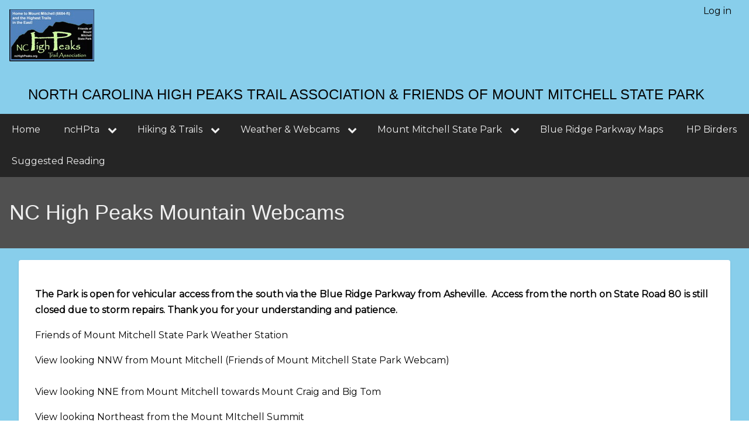

--- FILE ---
content_type: text/html; charset=UTF-8
request_url: https://nchighpeaks.org/index.php/webcams
body_size: 4667
content:
<!DOCTYPE html>
<html lang="en" dir="ltr">
  <head>
    <meta charset="utf-8" />
<meta name="Generator" content="Drupal 9 (https://www.drupal.org)" />
<meta name="MobileOptimized" content="width" />
<meta name="HandheldFriendly" content="true" />
<meta name="viewport" content="width=device-width, initial-scale=1.0" />
<link rel="icon" href="/themes/d8w3css/HighPeaks_Subtheme/favicon.ico" type="image/vnd.microsoft.icon" />
<link rel="canonical" href="https://nchighpeaks.org/index.php/webcams" />
<link rel="shortlink" href="https://nchighpeaks.org/index.php/node/70" />

    <title>NC High Peaks Mountain Webcams | North Carolina High Peaks Trail Association &amp; Friends of Mount Mitchell State Park</title>
    <link rel="stylesheet" media="all" href="/core/modules/system/css/components/ajax-progress.module.css?sbsa3y" />
<link rel="stylesheet" media="all" href="/core/modules/system/css/components/align.module.css?sbsa3y" />
<link rel="stylesheet" media="all" href="/core/modules/system/css/components/autocomplete-loading.module.css?sbsa3y" />
<link rel="stylesheet" media="all" href="/core/modules/system/css/components/fieldgroup.module.css?sbsa3y" />
<link rel="stylesheet" media="all" href="/core/modules/system/css/components/container-inline.module.css?sbsa3y" />
<link rel="stylesheet" media="all" href="/core/modules/system/css/components/clearfix.module.css?sbsa3y" />
<link rel="stylesheet" media="all" href="/core/modules/system/css/components/details.module.css?sbsa3y" />
<link rel="stylesheet" media="all" href="/core/modules/system/css/components/hidden.module.css?sbsa3y" />
<link rel="stylesheet" media="all" href="/core/modules/system/css/components/item-list.module.css?sbsa3y" />
<link rel="stylesheet" media="all" href="/core/modules/system/css/components/js.module.css?sbsa3y" />
<link rel="stylesheet" media="all" href="/core/modules/system/css/components/nowrap.module.css?sbsa3y" />
<link rel="stylesheet" media="all" href="/core/modules/system/css/components/position-container.module.css?sbsa3y" />
<link rel="stylesheet" media="all" href="/core/modules/system/css/components/progress.module.css?sbsa3y" />
<link rel="stylesheet" media="all" href="/core/modules/system/css/components/reset-appearance.module.css?sbsa3y" />
<link rel="stylesheet" media="all" href="/core/modules/system/css/components/resize.module.css?sbsa3y" />
<link rel="stylesheet" media="all" href="/core/modules/system/css/components/sticky-header.module.css?sbsa3y" />
<link rel="stylesheet" media="all" href="/core/modules/system/css/components/system-status-counter.css?sbsa3y" />
<link rel="stylesheet" media="all" href="/core/modules/system/css/components/system-status-report-counters.css?sbsa3y" />
<link rel="stylesheet" media="all" href="/core/modules/system/css/components/system-status-report-general-info.css?sbsa3y" />
<link rel="stylesheet" media="all" href="/core/modules/system/css/components/tabledrag.module.css?sbsa3y" />
<link rel="stylesheet" media="all" href="/core/modules/system/css/components/tablesort.module.css?sbsa3y" />
<link rel="stylesheet" media="all" href="/core/modules/system/css/components/tree-child.module.css?sbsa3y" />
<link rel="stylesheet" media="all" href="/themes/d8w3css/css/w3-css/w3.css?sbsa3y" />
<link rel="stylesheet" media="all" href="/themes/d8w3css/css/w3-css/w3css-color-libraries.css?sbsa3y" />
<link rel="stylesheet" media="all" href="https://maxcdn.bootstrapcdn.com/font-awesome/4.7.0/css/font-awesome.min.css" />
<link rel="stylesheet" media="all" href="https://fonts.googleapis.com/css?family=Montserrat" />
<link rel="stylesheet" media="all" href="/themes/d8w3css/css/custom/base.css?sbsa3y" />
<link rel="stylesheet" media="all" href="/themes/d8w3css/css/custom/w3-custom-classes.css?sbsa3y" />
<link rel="stylesheet" media="all" href="/themes/d8w3css/css/custom/layout.css?sbsa3y" />
<link rel="stylesheet" media="all" href="/themes/d8w3css/css/custom/components.css?sbsa3y" />
<link rel="stylesheet" media="all" href="/themes/d8w3css/css/custom/theme.css?sbsa3y" />
<link rel="stylesheet" media="all" href="/themes/d8w3css/css/custom/responsive.css?sbsa3y" />

    <script type="application/json" data-drupal-selector="drupal-settings-json">{"path":{"baseUrl":"\/index.php\/","scriptPath":null,"pathPrefix":"","currentPath":"node\/70","currentPathIsAdmin":false,"isFront":false,"currentLanguage":"en"},"pluralDelimiter":"\u0003","suppressDeprecationErrors":true,"ajaxPageState":{"libraries":"HighPeaks_subtheme\/HighPeaks_subtheme-global,drupal8_w3css_theme\/ w3-css-theme-blue,drupal8_w3css_theme\/d8w3css-full-opacity,drupal8_w3css_theme\/d8w3css-global-components,drupal8_w3css_theme\/d8w3css-google-font-external,drupal8_w3css_theme\/font-awesome,drupal8_w3css_theme\/w3-css,system\/base","theme":"HighPeaks_subtheme","theme_token":null},"ajaxTrustedUrl":[],"user":{"uid":0,"permissionsHash":"af9f90b0ee09ef0a6e169bfa296895df09fb2ed29dce51d83831766a8d8de4cb"}}</script>
<script src="/core/assets/vendor/jquery/jquery.min.js?v=3.6.3"></script>
<script src="/core/misc/drupalSettingsLoader.js?v=9.5.11"></script>
<script src="/core/misc/drupal.js?v=9.5.11"></script>
<script src="/core/misc/drupal.init.js?v=9.5.11"></script>
<script src="/themes/d8w3css/js/full.opacity.on.scroll.js?v=9.5.11"></script>

  </head>
  <body class="path-node-70 path-node page-node-type-page">
        <a href="#main-content" class="visually-hidden focusable skip-link">
      Skip to main content
    </a>
    
      <div class="dialog-off-canvas-main-canvas" data-off-canvas-main-canvas>
      <!-- Start: Page Wrapper -->
<div class="page-wrapper w3-col w3-clear w3-animate-opacity w3-text-theme w3-light-green ">
  <!-- Start: Header -->
  <header id="header" class="w3-col w3-clear w3-theme-l4 w3-light-blue" role="banner" aria-label="Site header">
    <div id="header-inner" class="w3-container header-inner ">
                    
<nav role="navigation" aria-labelledby="block-highpeaks-subtheme-account-menu-menu" id="block-highpeaks-subtheme-account-menu">
            
  <h2 class="visually-hidden" id="block-highpeaks-subtheme-account-menu-menu">User account menu</h2>
  

                    <ul  class="ul-parent ul-parent-account" role="menu">
                                  <li class="li-item li-item-account" role="none">
        <a href="/user/login" class="w3-button li-link li-link-account" role="menuitem" data-drupal-link-system-path="user/login">Log in</a>
                  </li>
      </ul>
    

  </nav>

<section id="block-highpeaks-subtheme-branding" class="w3-block w3-block-wrapper block-system block-system-branding-block">
  
    
        <a href="/" title="Home" rel="home" class="w3-left w3-padding-16 site-logo">
      <img src="/sites/default/files/ncHPtaLogo20120306small.jpg" alt="Home" />
    </a>
  <div class="w3-left w3-margin-left site-name-slogan">
      <h1 class="site-name w3-show-block">
      <a class="w3-xlarge w3-padding" href="/" title="Home" rel="home">North Carolina High Peaks Trail Association &amp; Friends of Mount Mitchell State Park</a>
    </h1>
    </div>
</section>


          </div>
  </header>
  <!-- End: Header -->
    <!-- Start: Main Navigation - Horizontal -->
  <div id="main-navigation-h" class="w3-col w3-clear main-navigation-wrapper w3-card w3-theme " role="navigation" aria-label="Main Navigation" >
    <div id="main-navigation-inner-h" class="w3-row main-navigation-inner-h ">
      <div class="mobile-nav w3-hide-large w3-button w3-block w3-right-align w3-large w3-theme ">
        <i class="fa fa-bars"></i>
      </div>
        
<nav role="navigation" aria-labelledby="block-highpeaks-subtheme-home-menu" id="block-highpeaks-subtheme-home">
            
  <h2 class="visually-hidden" id="block-highpeaks-subtheme-home-menu">Main navigation</h2>
  

                    <ul  class="ul-parent ul-parent-main" role="menu">
                                  <li class="li-item li-item-main" role="none">
        <a href="/" class="w3-button li-link li-link-main" role="menuitem" data-drupal-link-system-path="&lt;front&gt;">Home</a>
                  </li>
                      <li class="li-item li-item-main li-expanded li-parent" role="none">

                  <a href="/NcHPTA" class="w3-button link-enabled clickable-dropdown-menu-link toggle-parent" role="menuitem" aria-haspopup="true">ncHPta</a>
          <span class="dropdown-arrow w3-hover-over clickable-dropdown-menu-fa-down"><i class="fa fa-chevron-down"></i></span>
        
                                  <ul  class="ul-child ul-child-main" role="menu">
                          <li class="li-item li-item-main li-expanded" role="none">

                  <a href="/about" class="w3-button link-enabled clickable-dropdown-menu-link toggle-child" role="menuitem" aria-haspopup="true">About North Carolina High Peaks Trail Association</a>
          <span class="right-arrow w3-hover-over clickable-dropdown-menu-fa-right"><i class="fa fa-chevron-right"></i></span>
          <span class="dropdown-arrow w3-hover-over clickable-dropdown-menu-fa-down"><i class="fa fa-chevron-down"></i></span>
        
                                  <ul  class="ul-child ul-child-main" role="menu">
                                    <li class="li-item li-item-main" role="none">
        <a href="/node/72" title="Who we are" class="w3-button li-link li-link-main" role="menuitem" data-drupal-link-system-path="node/72">Who We Are</a>
                  </li>
                                <li class="li-item li-item-main" role="none">
        <a href="/bylaws" title="Bylaws" class="w3-button li-link li-link-main" role="menuitem" data-drupal-link-system-path="node/65">Bylaws</a>
                  </li>
                                <li class="li-item li-item-main" role="none">
        <a href="/financials" title="Annual Report" class="w3-button li-link li-link-main" role="menuitem" data-drupal-link-system-path="node/66">Annual Report</a>
                  </li>
                                <li class="li-item li-item-main" role="none">
        <a href="/board" class="w3-button li-link li-link-main" role="menuitem" data-drupal-link-system-path="node/85">Officers &amp; Board Members</a>
                  </li>
                                <li class="li-item li-item-main" role="none">
        <a href="https://maillist.nchighpeaks.org/lists/?p=subscribe" title="Subscribe to Mail Lists" class="w3-button li-link li-link-main" role="menuitem">Subscribe to Mail Lists</a>
                  </li>
      </ul>
    
            </li>
                                <li class="li-item li-item-main" role="none">
        <a href="/form/join-nchpta" title="Join NCHPTA" class="w3-button li-link li-link-main" role="menuitem" data-drupal-link-system-path="webform/join_nchpta">Join ncHPta</a>
                  </li>
                                <li class="li-item li-item-main" role="none">
        <a href="/renew" title="Renew your membership" class="w3-button li-link li-link-main" role="menuitem" data-drupal-link-system-path="node/56">Renew Membership</a>
                  </li>
                                <li class="li-item li-item-main" role="none">
        <a href="/donate" title="Donate to nCHPta" class="w3-button li-link li-link-main" role="menuitem" data-drupal-link-system-path="node/98">Donate to ncHPta</a>
                  </li>
                                <li class="li-item li-item-main" role="none">
        <a href="/trailfund" title="High Peaks Trail Fund" class="w3-button li-link li-link-main" role="menuitem" data-drupal-link-system-path="node/58">High Peaks Trail Fund</a>
                  </li>
                                <li class="li-item li-item-main" role="none">
        <a href="/FriendsDonation" class="w3-button li-link li-link-main" role="menuitem" data-drupal-link-system-path="node/178">Donate to Friends of Mount Mitchell State Park</a>
                  </li>
      </ul>
    
            </li>
                      <li class="li-item li-item-main li-expanded li-parent" role="none">

                  <a href="#" class="w3-button link-disabled tMenu toggle-parent" role="menuitem" aria-haspopup="true">Hiking &amp; Trails
            <span class="dropdown-arrow"><i class="fa fa-chevron-down"></i></span>
          </a>
        
                                  <ul  class="ul-child ul-child-main" role="menu">
                                    <li class="li-item li-item-main" role="none">
        <a href="/2025Hikes" title="2025 Hike Schedule" class="w3-button li-link li-link-main" role="menuitem" data-drupal-link-system-path="node/193">2025 Hike Schedule</a>
                  </li>
                                <li class="li-item li-item-main" role="none">
        <a href="/2024Hikes" class="w3-button li-link li-link-main" role="menuitem" data-drupal-link-system-path="node/157">Hiking Trails Currently Open in Our Area</a>
                  </li>
                                <li class="li-item li-item-main" role="none">
        <a href="https://nchighpeaks.org/interactivemaps/maps.htm" target="_blank" title="Interactive Map of the Black Mountain Range" class="w3-button li-link li-link-main" role="menuitem">Interactive Map of the Black Mountain Range</a>
                  </li>
                                <li class="li-item li-item-main" role="none">
        <a href="/trailmaintenace" title="Trail Maintenance" class="w3-button li-link li-link-main" role="menuitem" data-drupal-link-system-path="node/60">Trail Maintenance</a>
                  </li>
                                <li class="li-item li-item-main" role="none">
        <a href="/blackmountainchallenge" class="w3-button li-link li-link-main" role="menuitem" data-drupal-link-system-path="node/74">Black Mountains Hiking Challenge</a>
                  </li>
                                <li class="li-item li-item-main" role="none">
        <a href="https://www.google.com/maps/@35.8745195,-82.2825542,2a,75y,90t/data=!3m6!1e1!3m4!1sTu567aPBqKhA6XcZvopJOg!2e0!7i13312!8i6656" title="Google Trekker – Black Mountain Crest Trail" class="w3-button li-link li-link-main" role="menuitem">Google Trekker – Black Mountain Crest Trail</a>
                  </li>
                                <li class="li-item li-item-main" role="none">
        <a href="/hikeleaderguidelines" title="Hike Leader Guidelines" class="w3-button li-link li-link-main" role="menuitem" data-drupal-link-system-path="node/76">Hike Leader Guidelines</a>
                  </li>
      </ul>
    
            </li>
                      <li class="li-item li-item-main li-expanded li-parent active" role="none">

                  <a href="https://nchighpeaks.org/webcams" class="w3-button link-enabled clickable-dropdown-menu-link toggle-parent" role="menuitem" aria-haspopup="true">Weather &amp; Webcams</a>
          <span class="dropdown-arrow w3-hover-over clickable-dropdown-menu-fa-down"><i class="fa fa-chevron-down"></i></span>
        
                                  <ul  class="ul-child ul-child-main" role="menu">
                                    <li class="li-item li-item-main active" role="none">
        <a href="/webcams" target="_blank" title="Link to Mountain Web Cameras" class="w3-button li-link li-link-main is-active" role="menuitem" data-drupal-link-system-path="node/70">Mountain Web Cameras</a>
                  </li>
      </ul>
    
            </li>
                      <li class="li-item li-item-main li-expanded li-parent" role="none">

                  <a href="https://www.ncparks.gov/mount-mitchell-state-park/home&quot;&lt;target=blank&quot;" class="w3-button link-enabled clickable-dropdown-menu-link toggle-parent" role="menuitem" aria-haspopup="true">Mount Mitchell State Park</a>
          <span class="dropdown-arrow w3-hover-over clickable-dropdown-menu-fa-down"><i class="fa fa-chevron-down"></i></span>
        
                                  <ul  class="ul-child ul-child-main" role="menu">
                                    <li class="li-item li-item-main" role="none">
        <a href="https://www.ncparks.gov/mount-mitchell-state-park/home" target="_blank" title="Mount Mitchell State Park Website" class="w3-button li-link li-link-main" role="menuitem">Mount Mitchell State Park Website</a>
                  </li>
                                <li class="li-item li-item-main" role="none">
        <a href="/friends" class="w3-button li-link li-link-main" role="menuitem" data-drupal-link-system-path="node/59">Friends of Mount Mitchell State Park</a>
                  </li>
                                <li class="li-item li-item-main" role="none">
        <a href="https://www.mountain-forecast.com/peaks/Mount-Mitchell/forecasts/2037" title="Mount Mitchell Weather Forecast" class="w3-button li-link li-link-main" role="menuitem">Mount Mitchell Weather Forecast</a>
                  </li>
      </ul>
    
            </li>
                                <li class="li-item li-item-main" role="none">
        <a href="/parkwaymaps" target="_blank" title="Blue Ridge Parkway Maps" class="w3-button li-link li-link-main" role="menuitem" data-drupal-link-system-path="node/7">Blue Ridge Parkway Maps</a>
                  </li>
                                <li class="li-item li-item-main" role="none">
        <a href="/birders" title="High Peaks Birders" class="w3-button li-link li-link-main" role="menuitem" data-drupal-link-system-path="node/61">HP Birders</a>
                  </li>
                                <li class="li-item li-item-main" role="none">
        <a href="https://nchighpeaks.org/index.php/suggested%20reading" title="Suggested Reading" class="w3-button li-link li-link-main" role="menuitem">Suggested Reading</a>
                  </li>
      </ul>
    

  </nav>


    </div>
  </div>
  <!-- End: Main Navigation - Horizontal -->
          <!-- Start: Highlighted -->
    <div id="highlighted" class="w3-col w3-clear w3-theme-l2 w3-light-blue">
      <div id="highlighted-inner" class="d8-fade w3-row highlighted-inner ">
        

      </div>
    </div>
    <!-- End: Highlighted -->
          <!-- Start: Page Title -->
    <div id="page-title" class="w3-col w3-clear w3-theme-d5 ">
      <div id="page-title-inner" class="d8-fade w3-row page-title-inner ">
        

<section id="block-highpeaks-subtheme-pagetitle-2" class="w3-block w3-block-wrapper block-core block-page-title-block">
  
    
      
  <h1 class="w3-margin-left w3-padding-24 w3-xxlarge page-title">
<span>NC High Peaks Mountain Webcams </span>
</h1>


  </section>


      </div>
    </div>
    <!-- End: Page Title -- >
    <!-- Start: Main -->
  <div id="main-container" class="w3-col w3-clear w3-theme-l5 w3-light-blue">
    <div id="main-container-inner" class="w3-container main-container-inner ">
            <!-- Start Main Container  -->
      <div class="w3-col w3-clear w3-row-padding">
                          <!-- Start: Main Content -->
          <div class="w3-col main-box  w3css-content" role="main">
            <div class="d8-fade w3-card w3-round w3-mobile  ">
              
<div data-drupal-messages-fallback class="hidden"></div>
<article data-history-node-id="70" role="article" class="w3-row node node--type-page node--view-mode-full">

  
    

  
  <div class="w3-container node__content">
    
      <div class="w3-section field field--name-body field--type-text-with-summary field--label-hidden field__items">
              <div class="w3-bar-item field__item"><p><strong>The Park is open for vehicular access from the south via the Blue Ridge Parkway from Asheville.  Access from the north on State Road 80 is still closed due to storm repairs. Thank you for your understanding and patience. </strong></p><p><a href="https://nchighpeaks.org/davis/">Friends of Mount Mitchell State Park Weather Station</a></p><p><a href="https://nchighpeaks.org/cam4/cam4view.php">View looking NNW from Mount Mitchell (Friends of Mount Mitchell State Park Webcam)</a><br /><br /><a href="https://nchighpeaks.org/cam9/cam9view.php">View looking NNE from Mount Mitchell towards Mount Craig and Big Tom</a></p><p><a href="https://nchighpeaks.org/cam11/cam11view.php">View looking Northeast from the Mount MItchell Summit</a></p><p><a href="//nchighpeaks.org/cam8/cam8view.php">View looking Southeast towards Green Knob</a></p><p><a href="https://nchighpeaks.org/cam7/cam7view.php">View from Park Office at Stepps Gap Looking West (Friends of Mount Mitchell State Park Webcam</a></p><p><a href="https://products.climate.ncsu.edu/cardinal/scout/?station=MITC">Mount Mitchell State Park (Current Weather Conditions from NC State Climate Office CHRONOS database)</a></p><p><a href="http://www.nchighpeaks.org/weather/pensacola.php">View of West Side of Black Mountain Range (PensacolaWeatherCam)</a></p><p><a href="https://nchighpeaks.org/weather2/sevenmileridge.php">View of East Side of Black Mountain Range</a> <br /><a href="https://nchighpeaks.org/weather2/sevenmileridge.php">(SevenMile RidgeWeather Cam)</a></p><p><a href="//www.cleardarksky.com/c/MtMtchllNCkey.html&gt; &lt;img src=https://www.cleardarksky.com/c/MtMtchllNCcsk.gif?c=2034015">ClearSky C</a><a href="https://www.cleardarksky.com/c/MtMtchllNCkey.html">hart - Mount Mitchell</a></p></div>
          </div>
  
  </div>

</article>


            </div>
          </div>
          <!-- End: Main Content -->
                      </div>
      <!-- Endn: Main Container  -->
    </div>
  </div>
  <!-- End: Main -->
          <!-- Start: Footer Menu -->
    <div id="footer-menu" class="w3-col w3-clear w3-card w3-theme-d4 ">
      <div id="footer-menu-inner" class="w3-row footer-menu-inner ">
                <!-- Start: Bottom Menu -->
                  <div class="d8-fade w3-container w3-center w3-mobile">
            
<nav role="navigation" aria-labelledby="block-highpeaks-subtheme-footer-menu" id="block-highpeaks-subtheme-footer">
            
  <h2 class="visually-hidden" id="block-highpeaks-subtheme-footer-menu">Footer menu</h2>
  

                    <ul  class="ul-parent ul-parent-footer" role="menu">
                                  <li class="li-item li-item-footer" role="none">
        <a href="/contact" class="w3-button li-link li-link-footer" role="menuitem" data-drupal-link-system-path="contact">Contact</a>
                  </li>
      </ul>
    

  </nav>


          </div>
          <!-- End: Bottom Menu -->
              </div>
    </div>
    <!-- End: Footer Menu -->
        <!-- Start: Copyright -->
    <div id="copyright" class="w3-col w3-clear w3-theme-d5 ">
      <div id="copyright-inner" class="w3-row copyright-inner ">
                  <!-- Start: Copyright -->
          <div class="w3-half w3-container w3-mobile">
            <p class="w3-section w3-left-align w3-opacity w3-hover-opacity-off">Copyright 2025- All Rights Reserved</p>
          </div>
          <!-- End: Copyright -->
                      </div>
    </div>
    <!-- End: Copyright -->
  </div>
<!-- End: Page Wrapper -->

  </div>

    
    <script src="/core/misc/polyfills/nodelist.foreach.js?v=9.5.11"></script>
<script src="/core/misc/polyfills/element.matches.js?v=9.5.11"></script>
<script src="/core/misc/polyfills/object.assign.js?v=9.5.11"></script>
<script src="/core/assets/vendor/css-escape/css.escape.js?v=1.5.1"></script>
<script src="/core/assets/vendor/es6-promise/es6-promise.auto.min.js?v=4.2.8"></script>
<script src="/core/assets/vendor/once/once.min.js?v=1.0.1"></script>
<script src="/core/assets/vendor/jquery-once/jquery.once.min.js?v=2.2.3"></script>
<script src="/core/assets/vendor/tabbable/index.umd.min.js?v=5.3.3"></script>
<script src="/core/misc/progress.js?v=9.5.11"></script>
<script src="/core/misc/jquery.once.bc.js?v=9.5.11"></script>
<script src="/core/assets/vendor/loadjs/loadjs.min.js?v=4.2.0"></script>
<script src="/core/modules/responsive_image/js/responsive_image.ajax.js?v=9.5.11"></script>
<script src="/core/misc/ajax.js?v=9.5.11"></script>
<script src="/themes/d8w3css/js/custom.js?sbsa3y"></script>

  </body>
</html>


--- FILE ---
content_type: text/css
request_url: https://nchighpeaks.org/themes/d8w3css/css/w3-css/w3.css?sbsa3y
body_size: 5068
content:
/* W3.CSS 4.15 December 2020 by Jan Egil and Borge Refsnes */
html {
  box-sizing: border-box;
}

*,
*:before,
*:after {
  box-sizing: inherit;
}

/* Extract from normalize.css by Nicolas Gallagher and Jonathan Neal git.io/normalize */
html {
  -ms-text-size-adjust: 100%;
  -webkit-text-size-adjust: 100%;
}

body {
  margin: 0;
}

article,
aside,
details,
figcaption,
figure,
footer,
header,
main,
menu,
nav,
section {
  display: block;
}

summary {
  display: list-item;
}

audio,
canvas,
progress,
video {
  display: inline-block;
}

progress {
  vertical-align: baseline;
}

audio:not([controls]) {
  display: none;
  height: 0;
}

[hidden],
template {
  display: none;
}

a {
  background-color: transparent;
}

a:active,
a:hover {
  outline-width: 0;
}

abbr[title] {
  border-bottom: none;
  text-decoration: underline;
  text-decoration: underline dotted;
}

b,
strong {
  font-weight: bolder;
}

dfn {
  font-style: italic;
}

mark {
  background: #ff0;
  color: #000;
}

small {
  font-size: 80%;
}

sub,
sup {
  font-size: 75%;
  line-height: 0;
  position: relative;
  vertical-align: baseline;
}

sub {
  bottom: -0.25em;
}

sup {
  top: -0.5em;
}

figure {
  margin: 1em 40px;
}

img {
  border-style: none;
}

code,
kbd,
pre,
samp {
  font-family: monospace, monospace;
  font-size: 1em;
}

hr {
  box-sizing: content-box;
  height: 0;
  overflow: visible;
}

button,
input,
select,
textarea,
optgroup {
  font: inherit;
  margin: 0;
}

optgroup {
  font-weight: bold;
}

button,
input {
  overflow: visible;
}

button,
select {
  text-transform: none;
}

button,
[type=button],
[type=reset],
[type=submit] {
  -webkit-appearance: button;
}

button::-moz-focus-inner,
[type=button]::-moz-focus-inner,
[type=reset]::-moz-focus-inner,
[type=submit]::-moz-focus-inner {
  border-style: none;
  padding: 0;
}

button:-moz-focusring,
[type=button]:-moz-focusring,
[type=reset]:-moz-focusring,
[type=submit]:-moz-focusring {
  outline: 1px dotted ButtonText;
}

fieldset {
  border: 1px solid #c0c0c0;
  margin: 0 2px;
  padding: .35em .625em .75em;
}

legend {
  color: inherit;
  display: table;
  max-width: 100%;
  padding: 0;
  white-space: normal;
}

textarea {
  overflow: auto;
}

[type=checkbox],
[type=radio] {
  padding: 0;
}

[type=number]::-webkit-inner-spin-button,
[type=number]::-webkit-outer-spin-button {
  height: auto;
}

[type=search] {
  -webkit-appearance: textfield;
  outline-offset: -2px;
}

[type=search]::-webkit-search-decoration {
  -webkit-appearance: none;
}

::-webkit-file-upload-button {
  -webkit-appearance: button;
  font: inherit;
}

/* End extract */
html,
body {
  font-family: Verdana, sans-serif;
  font-size: 15px;
  line-height: 1.5;
}

html {
  overflow-x: hidden;
}

h1 {
  font-size: 36px;
}

h2 {
  font-size: 30px;
}

h3 {
  font-size: 24px;
}

h4 {
  font-size: 20px;
}

h5 {
  font-size: 18px;
}

h6 {
  font-size: 16px;
}

.w3-serif {
  font-family: serif;
}

.w3-sans-serif {
  font-family: sans-serif;
}

.w3-cursive {
  font-family: cursive;
}

.w3-monospace {
  font-family: monospace;
}

h1,
h2,
h3,
h4,
h5,
h6 {
  font-family: "Segoe UI", Arial, sans-serif;
  font-weight: 400;
  margin: 10px 0;
}

.w3-wide {
  letter-spacing: 4px;
}

hr {
  border: 0;
  border-top: 1px solid #eee;
  margin: 20px 0;
}

.w3-image {
  max-width: 100%;
  height: auto;
}

img {
  vertical-align: middle;
}

a {
  color: inherit;
}

.w3-table,
.w3-table-all {
  border-collapse: collapse;
  border-spacing: 0;
  width: 100%;
  display: table;
}

.w3-table-all {
  border: 1px solid #ccc;
}

.w3-bordered tr,
.w3-table-all tr {
  border-bottom: 1px solid #ddd;
}

.w3-striped tbody tr:nth-child(even) {
  background-color: #f1f1f1;
}

.w3-table-all tr:nth-child(odd) {
  background-color: #fff;
}

.w3-table-all tr:nth-child(even) {
  background-color: #f1f1f1;
}

.w3-hoverable tbody tr:hover,
.w3-ul.w3-hoverable li:hover {
  background-color: #ccc;
}

.w3-centered tr th,
.w3-centered tr td {
  text-align: center;
}

.w3-table td,
.w3-table th,
.w3-table-all td,
.w3-table-all th {
  padding: 8px 8px;
  display: table-cell;
  text-align: left;
  vertical-align: top;
}

.w3-table th:first-child,
.w3-table td:first-child,
.w3-table-all th:first-child,
.w3-table-all td:first-child {
  padding-left: 16px;
}

.w3-btn,
.w3-button {
  border: none;
  display: inline-block;
  padding: 8px 16px;
  vertical-align: middle;
  overflow: hidden;
  text-decoration: none;
  color: inherit;
  background-color: inherit;
  text-align: center;
  cursor: pointer;
  white-space: nowrap;
}

.w3-btn:hover {
  box-shadow: 0 8px 16px 0 rgba(0, 0, 0, 0.2), 0 6px 20px 0 rgba(0, 0, 0, 0.19);
}

.w3-btn,
.w3-button {
  -webkit-touch-callout: none;
  -webkit-user-select: none;
  -khtml-user-select: none;
  -moz-user-select: none;
  -ms-user-select: none;
  user-select: none;
}

.w3-disabled,
.w3-btn:disabled,
.w3-button:disabled {
  cursor: not-allowed;
  opacity: 0.3;
}

.w3-disabled *,
:disabled * {
  pointer-events: none;
}

.w3-btn.w3-disabled:hover,
.w3-btn:disabled:hover {
  box-shadow: none;
}

.w3-badge,
.w3-tag {
  background-color: #000;
  color: #fff;
  display: inline-block;
  padding-left: 8px;
  padding-right: 8px;
  text-align: center;
}

.w3-badge {
  border-radius: 50%;
}

.w3-ul {
  list-style-type: none;
  padding: 0;
  margin: 0;
}

.w3-ul li {
  padding: 8px 16px;
  border-bottom: 1px solid #ddd;
}

.w3-ul li:last-child {
  border-bottom: none;
}

.w3-tooltip,
.w3-display-container {
  position: relative;
}

.w3-tooltip .w3-text {
  display: none;
}

.w3-tooltip:hover .w3-text {
  display: inline-block;
}

.w3-ripple:active {
  opacity: 0.5;
}

.w3-ripple {
  transition: opacity 0s;
}

.w3-input {
  padding: 8px;
  display: block;
  border: none;
  border-bottom: 1px solid #ccc;
  width: 100%;
}

.w3-select {
  padding: 9px 0;
  width: 100%;
  border: none;
  border-bottom: 1px solid #ccc;
}

.w3-dropdown-click,
.w3-dropdown-hover {
  position: relative;
  display: inline-block;
  cursor: pointer;
}

.w3-dropdown-hover:hover .w3-dropdown-content {
  display: block;
}

.w3-dropdown-hover:first-child,
.w3-dropdown-click:hover {
  background-color: #ccc;
  color: #000;
}

.w3-dropdown-hover:hover > .w3-button:first-child,
.w3-dropdown-click:hover > .w3-button:first-child {
  background-color: #ccc;
  color: #000;
}

.w3-dropdown-content {
  cursor: auto;
  color: #000;
  background-color: #fff;
  display: none;
  position: absolute;
  min-width: 160px;
  margin: 0;
  padding: 0;
  z-index: 1;
}

.w3-check,
.w3-radio {
  width: 24px;
  height: 24px;
  position: relative;
  top: 6px;
}

.w3-sidebar {
  height: 100%;
  width: 200px;
  background-color: #fff;
  position: fixed !important;
  z-index: 1;
  overflow: auto;
}

.w3-bar-block .w3-dropdown-hover,
.w3-bar-block .w3-dropdown-click {
  width: 100%;
}

.w3-bar-block .w3-dropdown-hover .w3-dropdown-content,
.w3-bar-block .w3-dropdown-click .w3-dropdown-content {
  min-width: 100%;
}

.w3-bar-block .w3-dropdown-hover .w3-button,
.w3-bar-block .w3-dropdown-click .w3-button {
  width: 100%;
  text-align: left;
  padding: 8px 16px;
}

.w3-main,
#main {
  transition: margin-left .4s;
}

.w3-modal {
  z-index: 3;
  display: none;
  padding-top: 100px;
  position: fixed;
  left: 0;
  top: 0;
  width: 100%;
  height: 100%;
  overflow: auto;
  background-color: rgb(0, 0, 0);
  background-color: rgba(0, 0, 0, 0.4);
}

.w3-modal-content {
  margin: auto;
  background-color: #fff;
  position: relative;
  padding: 0;
  outline: 0;
  width: 600px;
}

.w3-bar {
  width: 100%;
  overflow: hidden;
}

.w3-center .w3-bar {
  display: inline-block;
  width: auto;
}

.w3-bar .w3-bar-item {
  padding: 8px 16px;
  float: left;
  width: auto;
  border: none;
  display: block;
  outline: 0;
}

.w3-bar .w3-dropdown-hover,
.w3-bar .w3-dropdown-click {
  position: static;
  float: left;
}

.w3-bar .w3-button {
  white-space: normal;
}

.w3-bar-block .w3-bar-item {
  width: 100%;
  display: block;
  padding: 8px 16px;
  text-align: left;
  border: none;
  white-space: normal;
  float: none;
  outline: 0;
}

.w3-bar-block.w3-center .w3-bar-item {
  text-align: center;
}

.w3-block {
  display: block;
  width: 100%;
}

.w3-responsive {
  display: block;
  overflow-x: auto;
}

.w3-container:after,
.w3-container:before,
.w3-panel:after,
.w3-panel:before,
.w3-row:after,
.w3-row:before,
.w3-row-padding:after,
.w3-row-padding:before,
.w3-cell-row:before,
.w3-cell-row:after,
.w3-clear:after,
.w3-clear:before,
.w3-bar:before,
.w3-bar:after {
  content: "";
  display: table;
  clear: both;
}

.w3-col,
.w3-half,
.w3-third,
.w3-twothird,
.w3-threequarter,
.w3-quarter {
  float: left;
  width: 100%;
}

.w3-col.s1 {
  width: 8.33333%;
}

.w3-col.s2 {
  width: 16.66666%;
}

.w3-col.s3 {
  width: 24.99999%;
}

.w3-col.s4 {
  width: 33.33333%;
}

.w3-col.s5 {
  width: 41.66666%;
}

.w3-col.s6 {
  width: 49.99999%;
}

.w3-col.s7 {
  width: 58.33333%;
}

.w3-col.s8 {
  width: 66.66666%;
}

.w3-col.s9 {
  width: 74.99999%;
}

.w3-col.s10 {
  width: 83.33333%;
}

.w3-col.s11 {
  width: 91.66666%;
}

.w3-col.s12 {
  width: 99.99999%;
}

@media (min-width:601px) {
  .w3-col.m1 {
    width: 8.33333%;
  }

  .w3-col.m2 {
    width: 16.66666%;
  }

  .w3-col.m3,
  .w3-quarter {
    width: 24.99999%;
  }

  .w3-col.m4,
  .w3-third {
    width: 33.33333%;
  }

  .w3-col.m5 {
    width: 41.66666%;
  }

  .w3-col.m6,
  .w3-half {
    width: 49.99999%;
  }

  .w3-col.m7 {
    width: 58.33333%;
  }

  .w3-col.m8,
  .w3-twothird {
    width: 66.66666%;
  }

  .w3-col.m9,
  .w3-threequarter {
    width: 74.99999%;
  }

  .w3-col.m10 {
    width: 83.33333%;
  }

  .w3-col.m11 {
    width: 91.66666%;
  }

  .w3-col.m12 {
    width: 99.99999%;
  }

}

@media (min-width:993px) {
  .w3-col.l1 {
    width: 8.33333%;
  }

  .w3-col.l2 {
    width: 16.66666%;
  }

  .w3-col.l3 {
    width: 24.99999%;
  }

  .w3-col.l4 {
    width: 33.33333%;
  }

  .w3-col.l5 {
    width: 41.66666%;
  }

  .w3-col.l6 {
    width: 49.99999%;
  }

  .w3-col.l7 {
    width: 58.33333%;
  }

  .w3-col.l8 {
    width: 66.66666%;
  }

  .w3-col.l9 {
    width: 74.99999%;
  }

  .w3-col.l10 {
    width: 83.33333%;
  }

  .w3-col.l11 {
    width: 91.66666%;
  }

  .w3-col.l12 {
    width: 99.99999%;
  }

}

.w3-rest {
  overflow: hidden;
}

.w3-stretch {
  margin-left: -16px;
  margin-right: -16px;
}

.w3-content,
.w3-auto {
  margin-left: auto;
  margin-right: auto;
}

.w3-content {
  max-width: 980px;
}

.w3-auto {
  max-width: 1140px;
}

.w3-cell-row {
  display: table;
  width: 100%;
}

.w3-cell {
  display: table-cell;
}

.w3-cell-top {
  vertical-align: top;
}

.w3-cell-middle {
  vertical-align: middle;
}

.w3-cell-bottom {
  vertical-align: bottom;
}

.w3-hide {
  display: none !important;
}

.w3-show-block,
.w3-show {
  display: block !important;
}

.w3-show-inline-block {
  display: inline-block !important;
}

@media (max-width:1205px) {
  .w3-auto {
    max-width: 95%;
  }

}

@media (max-width:600px) {
  .w3-modal-content {
    margin: 0 10px;
    width: auto !important;
  }

  .w3-modal {
    padding-top: 30px;
  }

  .w3-dropdown-hover.w3-mobile .w3-dropdown-content,
  .w3-dropdown-click.w3-mobile .w3-dropdown-content {
    position: relative;
  }

  .w3-hide-small {
    display: none !important;
  }

  .w3-mobile {
    display: block;
    width: 100% !important;
  }

  .w3-bar-item.w3-mobile,
  .w3-dropdown-hover.w3-mobile,
  .w3-dropdown-click.w3-mobile {
    text-align: center;
  }

  .w3-dropdown-hover.w3-mobile,
  .w3-dropdown-hover.w3-mobile .w3-btn,
  .w3-dropdown-hover.w3-mobile .w3-button,
  .w3-dropdown-click.w3-mobile,
  .w3-dropdown-click.w3-mobile .w3-btn,
  .w3-dropdown-click.w3-mobile .w3-button {
    width: 100%;
  }

}

@media (max-width:768px) {
  .w3-modal-content {
    width: 500px;
  }

  .w3-modal {
    padding-top: 50px;
  }

}

@media (min-width:993px) {
  .w3-modal-content {
    width: 900px;
  }

  .w3-hide-large {
    display: none !important;
  }

  .w3-sidebar.w3-collapse {
    display: block !important;
  }

}

@media (max-width:992px) and (min-width:601px) {
  .w3-hide-medium {
    display: none !important;
  }

}

@media (max-width:992px) {
  .w3-sidebar.w3-collapse {
    display: none;
  }

  .w3-main {
    margin-left: 0 !important;
    margin-right: 0 !important;
  }

  .w3-auto {
    max-width: 100%;
  }

}

.w3-top,
.w3-bottom {
  position: fixed;
  width: 100%;
  z-index: 1;
}

.w3-top {
  top: 0;
}

.w3-bottom {
  bottom: 0;
}

.w3-overlay {
  position: fixed;
  display: none;
  width: 100%;
  height: 100%;
  top: 0;
  left: 0;
  right: 0;
  bottom: 0;
  background-color: rgba(0, 0, 0, 0.5);
  z-index: 2;
}

.w3-display-topleft {
  position: absolute;
  left: 0;
  top: 0;
}

.w3-display-topright {
  position: absolute;
  right: 0;
  top: 0;
}

.w3-display-bottomleft {
  position: absolute;
  left: 0;
  bottom: 0;
}

.w3-display-bottomright {
  position: absolute;
  right: 0;
  bottom: 0;
}

.w3-display-middle {
  position: absolute;
  top: 50%;
  left: 50%;
  transform: translate(-50%, -50%);
  -ms-transform: translate(-50%, -50%);
}

.w3-display-left {
  position: absolute;
  top: 50%;
  left: 0%;
  transform: translate(0%, -50%);
  -ms-transform: translate(-0%, -50%);
}

.w3-display-right {
  position: absolute;
  top: 50%;
  right: 0%;
  transform: translate(0%, -50%);
  -ms-transform: translate(0%, -50%);
}

.w3-display-topmiddle {
  position: absolute;
  left: 50%;
  top: 0;
  transform: translate(-50%, 0%);
  -ms-transform: translate(-50%, 0%);
}

.w3-display-bottommiddle {
  position: absolute;
  left: 50%;
  bottom: 0;
  transform: translate(-50%, 0%);
  -ms-transform: translate(-50%, 0%);
}

.w3-display-container:hover .w3-display-hover {
  display: block;
}

.w3-display-container:hover span.w3-display-hover {
  display: inline-block;
}

.w3-display-hover {
  display: none;
}

.w3-display-position {
  position: absolute;
}

.w3-circle {
  border-radius: 50%;
}

.w3-round-small {
  border-radius: 2px;
}

.w3-round,
.w3-round-medium {
  border-radius: 4px;
}

.w3-round-large {
  border-radius: 8px;
}

.w3-round-xlarge {
  border-radius: 16px;
}

.w3-round-xxlarge {
  border-radius: 32px;
}

.w3-row-padding,
.w3-row-padding>.w3-half,
.w3-row-padding>.w3-third,
.w3-row-padding>.w3-twothird,
.w3-row-padding>.w3-threequarter,
.w3-row-padding>.w3-quarter,
.w3-row-padding>.w3-col {
  padding: 0 8px;
}

.w3-container,
.w3-panel {
  padding: 0.01em 16px;
}

.w3-panel {
  margin-top: 16px;
  margin-bottom: 16px;
}

.w3-code,
.w3-codespan {
  font-family: Consolas, "courier new";
  font-size: 16px;
}

.w3-code {
  width: auto;
  background-color: #fff;
  padding: 8px 12px;
  border-left: 4px solid #4caf50;
  word-wrap: break-word;
}

.w3-codespan {
  color: crimson;
  background-color: #f1f1f1;
  padding-left: 4px;
  padding-right: 4px;
  font-size: 110%;
}

.w3-card,
.w3-card-2 {
  box-shadow: 0 2px 5px 0 rgba(0, 0, 0, 0.16), 0 2px 10px 0 rgba(0, 0, 0, 0.12);
}

.w3-card-4,
.w3-hover-shadow:hover {
  box-shadow: 0 4px 10px 0 rgba(0, 0, 0, 0.2), 0 4px 20px 0 rgba(0, 0, 0, 0.19);
}

.w3-spin {
  animation: w3-spin 2s infinite linear;
}

@keyframes w3-spin {
  0% {
    transform: rotate(0deg);
  }

  100% {
    transform: rotate(359deg);
  }

}

.w3-animate-fading {
  animation: fading 10s infinite;
}

@keyframes fading {
  0% {
    opacity: 0;
  }

  50% {
    opacity: 1;
  }

  100% {
    opacity: 0;
  }

}

.w3-animate-opacity {
  animation: opac 0.8s;
}

@keyframes opac {
  from {
    opacity: 0;
  }

  to {
    opacity: 1;
  }

}

.w3-animate-top {
  position: relative;
  animation: animatetop 0.4s;
}

@keyframes animatetop {
  from {
    top: -300px;
    opacity: 0;
  }

  to {
    top: 0;
    opacity: 1;
  }

}

.w3-animate-left {
  position: relative;
  animation: animateleft 0.4s;
}

@keyframes animateleft {
  from {
    left: -300px;
    opacity: 0;
  }

  to {
    left: 0;
    opacity: 1;
  }

}

.w3-animate-right {
  position: relative;
  animation: animateright 0.4s;
}

@keyframes animateright {
  from {
    right: -300px;
    opacity: 0;
  }

  to {
    right: 0;
    opacity: 1;
  }

}

.w3-animate-bottom {
  position: relative;
  animation: animatebottom 0.4s;
}

@keyframes animatebottom {
  from {
    bottom: -300px;
    opacity: 0;
  }

  to {
    bottom: 0;
    opacity: 1;
  }

}

.w3-animate-zoom {
  animation: animatezoom 0.6s;
}

@keyframes animatezoom {
  from {
    transform: scale(0);
  }

  to {
    transform: scale(1);
  }

}

.w3-animate-input {
  transition: width 0.4s ease-in-out;
}

.w3-animate-input:focus {
  width: 100% !important;
}

.w3-opacity,
.w3-hover-opacity:hover {
  opacity: 0.60;
}

.w3-opacity-off,
.w3-hover-opacity-off:hover {
  opacity: 1;
}

.w3-opacity-max {
  opacity: 0.25;
}

.w3-opacity-min {
  opacity: 0.75;
}

.w3-greyscale-max,
.w3-grayscale-max,
.w3-hover-greyscale:hover,
.w3-hover-grayscale:hover {
  filter: grayscale(100%);
}

.w3-greyscale,
.w3-grayscale {
  filter: grayscale(75%);
}

.w3-greyscale-min,
.w3-grayscale-min {
  filter: grayscale(50%);
}

.w3-sepia {
  filter: sepia(75%);
}

.w3-sepia-max,
.w3-hover-sepia:hover {
  filter: sepia(100%);
}

.w3-sepia-min {
  filter: sepia(50%);
}

.w3-tiny {
  font-size: 10px !important;
}

.w3-small {
  font-size: 12px !important;
}

.w3-medium {
  font-size: 15px !important;
}

.w3-large {
  font-size: 18px !important;
}

.w3-xlarge {
  font-size: 24px !important;
}

.w3-xxlarge {
  font-size: 36px !important;
}

.w3-xxxlarge {
  font-size: 48px !important;
}

.w3-jumbo {
  font-size: 64px !important;
}

.w3-left-align {
  text-align: left !important;
}

.w3-right-align {
  text-align: right !important;
}

.w3-justify {
  text-align: justify !important;
}

.w3-center {
  text-align: center !important;
}

.w3-border-0 {
  border: 0 !important;
}

.w3-border {
  border: 1px solid #ccc !important;
}

.w3-border-top {
  border-top: 1px solid #ccc !important;
}

.w3-border-bottom {
  border-bottom: 1px solid #ccc !important;
}

.w3-border-left {
  border-left: 1px solid #ccc !important;
}

.w3-border-right {
  border-right: 1px solid #ccc !important;
}

.w3-topbar {
  border-top: 6px solid #ccc !important;
}

.w3-bottombar {
  border-bottom: 6px solid #ccc !important;
}

.w3-leftbar {
  border-left: 6px solid #ccc !important;
}

.w3-rightbar {
  border-right: 6px solid #ccc !important;
}

.w3-section,
.w3-code {
  margin-top: 16px !important;
  margin-bottom: 16px !important;
}

.w3-margin {
  margin: 16px !important;
}

.w3-margin-top {
  margin-top: 16px !important;
}

.w3-margin-bottom {
  margin-bottom: 16px !important;
}

.w3-margin-left {
  margin-left: 16px !important;
}

.w3-margin-right {
  margin-right: 16px !important;
}

.w3-padding-small {
  padding: 4px 8px !important;
}

.w3-padding {
  padding: 8px 16px !important;
}

.w3-padding-large {
  padding: 12px 24px !important;
}

.w3-padding-16 {
  padding-top: 16px !important;
  padding-bottom: 16px !important;
}

.w3-padding-24 {
  padding-top: 24px !important;
  padding-bottom: 24px !important;
}

.w3-padding-32 {
  padding-top: 32px !important;
  padding-bottom: 32px !important;
}

.w3-padding-48 {
  padding-top: 48px !important;
  padding-bottom: 48px !important;
}

.w3-padding-64 {
  padding-top: 64px !important;
  padding-bottom: 64px !important;
}

.w3-padding-top-64 {
  padding-top: 64px !important;
}

.w3-padding-top-48 {
  padding-top: 48px !important;
}

.w3-padding-top-32 {
  padding-top: 32px !important;
}

.w3-padding-top-24 {
  padding-top: 24px !important;
}

.w3-left {
  float: left !important;
}

.w3-right {
  float: right !important;
}
.w3-hover-over:hover,
.w3-button:hover {
  color: #000 !important;
  background-color: #ccc !important;
}

.w3-transparent,
.w3-hover-none:hover {
  background-color: transparent !important;
}

.w3-hover-none:hover {
  box-shadow: none !important;
}

/* Colors */
.w3-amber,
.w3-hover-amber:hover {
  color: #000 !important;
  background-color: #ffc107 !important;
}

.w3-aqua,
.w3-hover-aqua:hover {
  color: #000 !important;
  background-color: #00ffff !important;
}

.w3-blue,
.w3-hover-blue:hover {
  color: #fff !important;
  background-color: #2196f3 !important;
}

.w3-light-blue,
.w3-hover-light-blue:hover {
  color: #000 !important;
  background-color: #87ceeb !important;
}

.w3-brown,
.w3-hover-brown:hover {
  color: #fff !important;
  background-color: #795548 !important;
}

.w3-cyan,
.w3-hover-cyan:hover {
  color: #000 !important;
  background-color: #00bcd4 !important;
}

.w3-blue-grey,
.w3-hover-blue-grey:hover,
.w3-blue-gray,
.w3-hover-blue-gray:hover {
  color: #fff !important;
  background-color: #607d8b !important;
}

.w3-green,
.w3-hover-green:hover {
  color: #fff !important;
  background-color: #4caf50 !important;
}

.w3-light-green,
.w3-hover-light-green:hover {
  color: #000 !important;
  background-color: #8bc34a !important;
}

.w3-indigo,
.w3-hover-indigo:hover {
  color: #fff !important;
  background-color: #3f51b5 !important;
}

.w3-khaki,
.w3-hover-khaki:hover {
  color: #000 !important;
  background-color: #f0e68c !important;
}

.w3-lime,
.w3-hover-lime:hover {
  color: #000 !important;
  background-color: #cddc39 !important;
}

.w3-orange,
.w3-hover-orange:hover {
  color: #000 !important;
  background-color: #ff9800 !important;
}

.w3-deep-orange,
.w3-hover-deep-orange:hover {
  color: #fff !important;
  background-color: #ff5722 !important;
}

.w3-pink,
.w3-hover-pink:hover {
  color: #fff !important;
  background-color: #e91e63 !important;
}

.w3-purple,
.w3-hover-purple:hover {
  color: #fff !important;
  background-color: #9c27b0 !important;
}

.w3-deep-purple,
.w3-hover-deep-purple:hover {
  color: #fff !important;
  background-color: #673ab7 !important;
}

.w3-red,
.w3-hover-red:hover {
  color: #fff !important;
  background-color: #f44336 !important;
}

.w3-sand,
.w3-hover-sand:hover {
  color: #000 !important;
  background-color: #fdf5e6 !important;
}

.w3-teal,
.w3-hover-teal:hover {
  color: #fff !important;
  background-color: #009688 !important;
}

.w3-yellow,
.w3-hover-yellow:hover {
  color: #000 !important;
  background-color: #ffeb3b !important;
}

.w3-white,
.w3-hover-white:hover {
  color: #000 !important;
  background-color: #fff !important;
}

.w3-black,
.w3-hover-black:hover {
  color: #fff !important;
  background-color: #000 !important;
}

.w3-grey,
.w3-hover-grey:hover,
.w3-gray,
.w3-hover-gray:hover {
  color: #000 !important;
  background-color: #9e9e9e !important;
}

.w3-light-grey,
.w3-hover-light-grey:hover,
.w3-light-gray,
.w3-hover-light-gray:hover {
  color: #000 !important;
  background-color: #f1f1f1 !important;
}

.w3-dark-grey,
.w3-hover-dark-grey:hover,
.w3-dark-gray,
.w3-hover-dark-gray:hover {
  color: #fff !important;
  background-color: #616161 !important;
}

.w3-pale-red,
.w3-hover-pale-red:hover {
  color: #000 !important;
  background-color: #ffdddd !important;
}

.w3-pale-green,
.w3-hover-pale-green:hover {
  color: #000 !important;
  background-color: #ddffdd !important;
}

.w3-pale-yellow,
.w3-hover-pale-yellow:hover {
  color: #000 !important;
  background-color: #ffffcc !important;
}

.w3-pale-blue,
.w3-hover-pale-blue:hover {
  color: #000 !important;
  background-color: #ddffff !important;
}

.w3-text-amber,
.w3-hover-text-amber:hover {
  color: #ffc107 !important;
}

.w3-text-aqua,
.w3-hover-text-aqua:hover {
  color: #00ffff !important;
}

.w3-text-blue,
.w3-hover-text-blue:hover {
  color: #2196f3 !important;
}

.w3-text-light-blue,
.w3-hover-text-light-blue:hover {
  color: #87ceeb !important;
}

.w3-text-brown,
.w3-hover-text-brown:hover {
  color: #795548 !important;
}

.w3-text-cyan,
.w3-hover-text-cyan:hover {
  color: #00bcd4 !important;
}

.w3-text-blue-grey,
.w3-hover-text-blue-grey:hover,
.w3-text-blue-gray,
.w3-hover-text-blue-gray:hover {
  color: #607d8b !important;
}

.w3-text-green,
.w3-hover-text-green:hover {
  color: #4caf50 !important;
}

.w3-text-light-green,
.w3-hover-text-light-green:hover {
  color: #8bc34a !important;
}

.w3-text-indigo,
.w3-hover-text-indigo:hover {
  color: #3f51b5 !important;
}

.w3-text-khaki,
.w3-hover-text-khaki:hover {
  color: #b4aa50 !important;
}

.w3-text-lime,
.w3-hover-text-lime:hover {
  color: #cddc39 !important;
}

.w3-text-orange,
.w3-hover-text-orange:hover {
  color: #ff9800 !important;
}

.w3-text-deep-orange,
.w3-hover-text-deep-orange:hover {
  color: #ff5722 !important;
}

.w3-text-pink,
.w3-hover-text-pink:hover {
  color: #e91e63 !important;
}

.w3-text-purple,
.w3-hover-text-purple:hover {
  color: #9c27b0 !important;
}

.w3-text-deep-purple,
.w3-hover-text-deep-purple:hover {
  color: #673ab7 !important;
}

.w3-text-red,
.w3-hover-text-red:hover {
  color: #f44336 !important;
}

.w3-text-sand,
.w3-hover-text-sand:hover {
  color: #fdf5e6 !important;
}

.w3-text-teal,
.w3-hover-text-teal:hover {
  color: #009688 !important;
}

.w3-text-yellow,
.w3-hover-text-yellow:hover {
  color: #d2be0e !important;
}

.w3-text-white,
.w3-hover-text-white:hover {
  color: #fff !important;
}

.w3-text-black,
.w3-hover-text-black:hover {
  color: #000 !important;
}

.w3-text-grey,
.w3-hover-text-grey:hover,
.w3-text-gray,
.w3-hover-text-gray:hover {
  color: #757575 !important;
}

.w3-text-light-grey,
.w3-hover-text-light-grey:hover,
.w3-text-light-gray,
.w3-hover-text-light-gray:hover {
  color: #f1f1f1 !important;
}

.w3-text-dark-grey,
.w3-hover-text-dark-grey:hover,
.w3-text-dark-gray,
.w3-hover-text-dark-gray:hover {
  color: #3a3a3a !important;
}

.w3-border-amber,
.w3-hover-border-amber:hover {
  border-color: #ffc107 !important;
}

.w3-border-aqua,
.w3-hover-border-aqua:hover {
  border-color: #00ffff !important;
}

.w3-border-blue,
.w3-hover-border-blue:hover {
  border-color: #2196f3 !important;
}

.w3-border-light-blue,
.w3-hover-border-light-blue:hover {
  border-color: #87ceeb !important;
}

.w3-border-brown,
.w3-hover-border-brown:hover {
  border-color: #795548 !important;
}

.w3-border-cyan,
.w3-hover-border-cyan:hover {
  border-color: #00bcd4 !important;
}

.w3-border-blue-grey,
.w3-hover-border-blue-grey:hover,
.w3-border-blue-gray,
.w3-hover-border-blue-gray:hover {
  border-color: #607d8b !important;
}

.w3-border-green,
.w3-hover-border-green:hover {
  border-color: #4caf50 !important;
}

.w3-border-light-green,
.w3-hover-border-light-green:hover {
  border-color: #8bc34a !important;
}

.w3-border-indigo,
.w3-hover-border-indigo:hover {
  border-color: #3f51b5 !important;
}

.w3-border-khaki,
.w3-hover-border-khaki:hover {
  border-color: #f0e68c !important;
}

.w3-border-lime,
.w3-hover-border-lime:hover {
  border-color: #cddc39 !important;
}

.w3-border-orange,
.w3-hover-border-orange:hover {
  border-color: #ff9800 !important;
}

.w3-border-deep-orange,
.w3-hover-border-deep-orange:hover {
  border-color: #ff5722 !important;
}

.w3-border-pink,
.w3-hover-border-pink:hover {
  border-color: #e91e63 !important;
}

.w3-border-purple,
.w3-hover-border-purple:hover {
  border-color: #9c27b0 !important;
}

.w3-border-deep-purple,
.w3-hover-border-deep-purple:hover {
  border-color: #673ab7 !important;
}

.w3-border-red,
.w3-hover-border-red:hover {
  border-color: #f44336 !important;
}

.w3-border-sand,
.w3-hover-border-sand:hover {
  border-color: #fdf5e6 !important;
}

.w3-border-teal,
.w3-hover-border-teal:hover {
  border-color: #009688 !important;
}

.w3-border-yellow,
.w3-hover-border-yellow:hover {
  border-color: #ffeb3b !important;
}

.w3-border-white,
.w3-hover-border-white:hover {
  border-color: #fff !important;
}

.w3-border-black,
.w3-hover-border-black:hover {
  border-color: #000 !important;
}

.w3-border-grey,
.w3-hover-border-grey:hover,
.w3-border-gray,
.w3-hover-border-gray:hover {
  border-color: #9e9e9e !important;
}

.w3-border-light-grey,
.w3-hover-border-light-grey:hover,
.w3-border-light-gray,
.w3-hover-border-light-gray:hover {
  border-color: #f1f1f1 !important;
}

.w3-border-dark-grey,
.w3-hover-border-dark-grey:hover,
.w3-border-dark-gray,
.w3-hover-border-dark-gray:hover {
  border-color: #616161 !important;
}

.w3-border-pale-red,
.w3-hover-border-pale-red:hover {
  border-color: #ffe7e7 !important;
}

.w3-border-pale-green,
.w3-hover-border-pale-green:hover {
  border-color: #e7ffe7 !important;
}

.w3-border-pale-yellow,
.w3-hover-border-pale-yellow:hover {
  border-color: #ffffcc !important;
}

.w3-border-pale-blue,
.w3-hover-border-pale-blue:hover {
  border-color: #e7ffff !important;
}



--- FILE ---
content_type: text/css
request_url: https://nchighpeaks.org/themes/d8w3css/css/custom/responsive.css?sbsa3y
body_size: 1509
content:
/* Large Screen Only */
@media (min-width:993px) {
  /* node edit */
  .path-node .layout-node-form {
    display: flex;
    flex-wrap: wrap;
  }

  .layout-region-node-secondary {
    -webkit-box-shadow: 10px 0px 20px 10px rgba(180, 180, 180, 0.1);
    box-shadow: 10px 0px 20px 10px rgba(180, 180, 180, 0.2);
    width: 29%;
    margin: 20px 0 20px 1%;
  }

  .layout-region-node-main {
    -webkit-box-shadow: -10px 0px 20px 10px rgba(180, 180, 180, 0.1);
    box-shadow: -10px 0px 20px 10px rgba(180, 180, 180, 0.2);
    width: 69%;
    margin: 20px 1% 20px 0;
  }

  .layout-region-node-footer {
    margin-top: 0;
    flex: 0 0 100%;
  }


  #main-container-inner .breadcrumb-found {
    margin-top: 0 !important;
  }

  .highlighted-inner {
    padding: 0 20px;
  }

  li.li-expanded > span {
    pointer-events: none;
  }

  /* Main Menu */
  #main-navigation-h  ul.ul-parent li.li-expanded > a {
    padding-right: 45px;
  }

  #main-navigation-h .ul-parent li > a {
    padding: 15px 20px;
  }

  #main-navigation-h .ul-parent li li > a {
    padding: 12px 16px;
  }

  /* Global Menus */
  .ul-parent .ul-child {
    box-shadow: 0 8px 16px 0 rgba(0, 0, 0, 0.2);
  }

  .ul-parent li .li-expanded:hover ul {
    left: 100%;
    top: 0;
  }

  .ul-parent li  ul {
    position: absolute;
  }

  .ul-parent .li-expanded:hover > ul,
  .ul-parent .li-expanded .li-expanded:hover > ul {
    z-index: 1;
    display: block;
    animation: comeout 0.3s;
  }

  .li-1 .dropdown-arrow {
    display: none;
  }

  #main-navigation-h .li-0 > span,
  #main-navigation-h .li-0 > a > span {
    padding-top: 19px;
    padding-bottom: 19px;
  }

  #main-navigation-h .li-1 > span,
  #main-navigation-h .li-1 > a > span {
    padding-top: 16px;
    padding-bottom: 16px;
  }

}

/* Small/Medium Screen Only */

/* Layout */
@media (max-width:992px) {
  .ui-dialog {
    max-width: 90%;
    margin: 0 5%;
  }

  .ui-dialog .ui-dialog-buttonpane {
    text-align: center;
  }

  .ui-dialog .ui-dialog-buttonpane .ui-dialog-buttonset {
    float: none;
  }

  #main-container-inner>div:nth-child(2) .breadcrumb-found:first-child {
    margin-top: 0 !important;
  }

  .top-container-inner .first-top,
  .top-container-inner .second-top,
  .top-container-inner .third-top,
  .main-container-inner .first-sidebar,
  .main-container-inner .w3css-content,
  .main-container-inner .second-sidebar,
  .bottom-container-inner .first-bottom,
  .bottom-container-inner .second-bottom,
  .bottom-container-inner .third-bottom,
  .bottom-container-inner .forth-bottom,
  .footer-container-inner .first-footer,
  .footer-container-inner .second-footer,
  .footer-container-inner .third-footer {
    width: 100% !important;
  }

  #top-container-inner,
  #main-container-inner,
  #main-container-inner > div,
  #bottom-container-inner,
  #footer-container-inner,
  #footer-menu-inner,
  #footer-menu-inner > div {
    padding-left: 0 !important;
    padding-right: 0 !important;
  }

  .top-container-inner .third-top,
  .main-container-inner .second-sidebar,
  .bottom-container-inner .forth-bottom,
  .footer-container-inner .third-footer {
    margin-bottom: 8px;
  }

  .top-container-inner .first-top,
  .main-container-inner .first-sidebar,
  .bottom-container-inner .first-bottom,
  .footer-container-inner .first-footer {
    margin-top: 8px;
  }

  .main-container-inner .first-sidebar {
    margin-bottom: 0;
    margin-top: 20px;
  }

  .main-container-inner .second-sidebar {
    margin-top: 0;
    margin-bottom: 20px;
  }

  /* Default Article Node */
  .page-node-type-article .node .field--type-image {
    float: none;
    margin: 0 auto;
  }

  .page-node-type-article .field--type-text,
  .page-node-type-article .field--type-text-with-summary {
    display: block !important;
    clear: both;
  }

  /* Global Menus */
  .ul-child {
    position: relative !important;
  }

  .li-1 .right-arrow {
    display: none;
  }

  li.li-expanded > a {
    padding-right: 52px;
  }

  li.li-expanded > span {
    padding-right: 16px;
    padding-left: 16px;
  }


  /* Horizontal Main Menu */
  .ul-responsive-h .li-item > a,
  .ul-responsive-h .li-item,
  .ul-responsive-h .ul-child,
  .ul-responsive-h .ul-parent,
  #main-navigation-h .li-item > a,
  #main-navigation-h .li-item,
  #main-navigation-h .ul-child,
  #main-navigation-h .ul-parent {
    clear: both;
    width: 100%;
    float: left;
  }

  .ul-responsive-h .ul-parent,
  #main-navigation-h .ul-parent {
    display: none;
  }

  .ul-responsive-h .ul-parent ul li > a,
  #main-navigation-h .ul-parent ul li > a {
    padding-left: 35px !important;
  }

  .ul-responsive-h .ul-parent ul ul li > a,
  #main-navigation-h .ul-parent ul ul li > a {
    padding-left: 50px !important;
  }

  /* Vertical Menus */
  #main-navigation-v .li-1 .toggle-child:after {
    content: none;
  }

}

/* Medium Screen Only */
@media (max-width:992px) and (min-width:601px) {
  .top-container-inner .first-top > div,
  .top-container-inner .second-top > div,
  .top-container-inner .third-top > div,
  .main-container-inner .first-sidebar > div,
  .main-container-inner .w3css-content > div,
  .main-container-inner .second-sidebar > div,
  .bottom-container-inner .first-bottom > div,
  .bottom-container-inner .second-bottom > div,
  .bottom-container-inner .third-bottom > div,
  .bottom-container-inner .forth-bottom > div,
  .footer-container-inner .first-footer > div,
  .footer-container-inner .second-footer > div,
  .footer-container-inner .third-footer > div {
    padding: 10px !important;
  }

}

/* Small Screen Only */
@media (max-width:767px) {
  .node--view-mode-teaser .field--name-field-image {
    min-width: 100%;
  }

  .view .node--view-mode-teaser .node__title,
  .view .node--view-mode-teaser .node__content .field--name-field-image {
    padding-right: 0 !important;
    margin-right: 0 !important;
  }

}

/* Small Screen Only */
@media (max-width:600px) {
  .top-container-inner .first-top > div,
  .top-container-inner .second-top > div,
  .top-container-inner .third-top > div,
  .main-container-inner .first-sidebar > div,
  .main-container-inner .w3css-content > div,
  .main-container-inner .second-sidebar > div,
  .bottom-container-inner .first-bottom > div,
  .bottom-container-inner .second-bottom > div,
  .bottom-container-inner .third-bottom > div,
  .bottom-container-inner .forth-bottom > div,
  .footer-container-inner .first-footer > div,
  .footer-container-inner .second-footer > div,
  .footer-container-inner .third-footer > div {
    padding: 8px !important;
  }

  .w3-container {
    padding-top: 10px !important;
    padding-bottom: 10px !important;
  }

  .w3-padding-large,
  .w3-padding {
    padding: 3px 6px !important;
  }

  .w3-search-block-form {
    padding: 8px 16px !important;
  }

  .page-title {
    font-size: 18px !important;
    padding: 0 !important;
  }

  h1 {
    font-size: 18px;
  }

  h2 {
    font-size: 16px;
  }

  h3 {
    font-size: 15px;
  }

  h4 {
    font-size: 14px;
  }

  p {
    font-size: 14px;
    padding-top: 10px !important;
    padding-bottom: 10px !important;
    margin: 0;
  }

  #header-inner {
    padding: 0 !important;
  }

  #header-inner > nav,
  #header-inner > nav > ul {
    width: 100% !important;
    clear: both !important;
  }

  #header-inner > nav > ul li {
    float: left !important;
  }

  .site-logo {
    margin: 10px auto 0 auto !important;
    padding: 0 !important;
    width: 100%;
    text-align: center;
  }

  .block-system-branding-block {
    width: 96%;
    margin: 0 2% !important;
  }

  .block-system-branding-block .site-slogan {
    text-align: center;
    margin-bottom: 20px !important;
  }

  .block-system-branding-block .site-name a {
    display: block;
    padding: 0 !important;
    text-align: center;
  }

  .block-system-branding-block > div {
    margin: 0 !important;
    width: 100%;
  }

  .site-name,
  .site-slogan {
    margin: 0 !important;
  }

  .site-slogan {
    font-size: 13px !important;
  }

  .site-name a,
  .site-slogan {
    padding: 0px !important;
  }

  .node__meta .node__submitted {
    margin: -2px 10px 0 0 !important;
  }

  .highlighted-inner,
  .welcome-text-inner {
    padding: 0 5px !important;
  }

  #copyright-inner .w3-container {
    padding: 0 5px !important;
  }

  .w3-section {
    margin: 5px 0 !important;
  }

  .copyright-inner .w3-half p {
    text-align: center !important;
  }

  /* Search Page*/
  .path-search form.search-form>.form-wrapper {
    margin-bottom: 10px;
  }

  .path-search form.search-form>.form-wrapper>.form-type-search {
    width: 100%;
  }

  .path-search form.search-form>.form-wrapper>.form-submit {
    position: inherit;
    margin: 0;
    width: 100%;
    bottom: 0;
  }

}


--- FILE ---
content_type: application/javascript
request_url: https://nchighpeaks.org/themes/d8w3css/js/custom.js?sbsa3y
body_size: 1968
content:
/**
 * @file
 * Defines Javascript behaviors for the W3CSS Theme.
 */

(function ($, Drupal) {
  'use strict';

  // Used for fixed menu.
  let origOffsetY;
  let didScroll = false;
  let mainNavigation = document.querySelector('#main-navigation-h');

  // In case the admin toolbar search installed.
  if ($('#admin-toolbar-search-tab').length > 0) {
    $('#admin-toolbar-search-tab > div').removeClass('w3-section');
  }

  // In case the main menu not printed.
  if ($('#main-navigation-h .ul-parent').length > 0) {
    origOffsetY = mainNavigation.offsetTop;
  }

  // Add flex position to the main menu at scroll.
  let scrollWindow = function () {
    didScroll = true;
    if (mainNavigation) {
      if (window.scrollY > origOffsetY) {
        mainNavigation.classList.add('w3-sticky');
      } else {
        mainNavigation.classList.remove('w3-sticky');
      }
    }
  };

  setInterval(function () {
    if (didScroll) {
      didScroll = false;
    }
  }, 100);

  // Add and remove classes on window resize.
  let mediaSize = function () {
    let currentWidth = window.innerWidth || document.documentElement.clientWidth || document.body.clientWidth;
    let mainMenuChild = $('#main-navigation-h').css('background-color');
    const bodyTag = $('body');

    if (currentWidth >= 993) {
      // Add class to the body for large screen.
      bodyTag.addClass('large-screen').removeClass('small-screen', 'medium-screen');
      $('.ul-parent').removeClass('w3-show');
      $('.ul-child').removeClass('w3-show');
      $('.ul-responsive-h .ul-parent').removeAttr('style');
      $('.ul-responsive-h .ul-child').removeAttr('style');
      $('#main-navigation-h .ul-parent').removeAttr('style');
      $('#main-navigation-h .ul-child').removeAttr('style').css('background-color', mainMenuChild);

      if($('.top-container-inner > div').length > 1) {
        $('.top-container-inner').addClass('w3-f-display');
      }
      if($('.main-container-inner > .w3-clear > div').length > 1) {
        $('.main-container-inner > .w3-clear').addClass('w3-f-display');
      }
      if($('.bottom-container-inner > div').length > 1) {
        $('.bottom-container-inner').addClass('w3-f-display');
      }
      if($('.footer-container-inner > div').length > 1) {
        $('.footer-container-inner').addClass('w3-f-display');
      }
    } else {
      // Remove the match height on medium/small screen.
      $('.top-container-inner, .main-container-inner > .w3-clear, .bottom-container-inner, .footer-container-inner').removeClass('w3-f-display');
    }

    if ((currentWidth >= 601) && (currentWidth <= 992)) {
      // Add class to the body for medium screen.
      bodyTag.addClass('medium-screen').removeClass('large-screen', 'small-screen');
    }

    if (currentWidth <= 600) {
      // Add class to the body for small screen.
      bodyTag.addClass('small-screen').removeClass('large-screen', 'medium-screen');
    }

  };

  function show_hide($this) {
    if ($this.next().hasClass('show')) {
      $this.next().removeClass('show');
      $this.next().slideUp(350);
    } else {
      $this.parent().parent().find('li .ul-child').removeClass('show');
      $this.parent().parent().find('li .ul-child').slideUp(350);
      $this.next().toggleClass('show');
      $this.next().slideToggle(350);
    }
  }

  Drupal.behaviors.d8w3cssMenuDepth = {
    attach: function (context, settings) {
      // Add class to any UL/LI according to the depth.
      $(context)
        .find('ul')
        .once('ul')
        .each(function () {
          let depth = $(this).parents('ul').length;
          $(this).addClass('ul-' + depth);
        });
      $(context)
        .find('ul li')
        .once('ul li')
        .each(function () {
          let depth = $(this).parents('li').length;
          $(this).addClass('li-' + depth);
        });
    }
  };

  Drupal.behaviors.d8w3cssResponsiveMenu = {
    attach: function (context, settings) {
      // Add class to any UL/LI according to the depth.
      $(context)
        .find('.mobile-nav-responsive')
        .once('.mobile-nav-responsive')
        .on('click', function () {
          if ($('.ul-responsive-h .ul-parent').is(':hidden')) {
            $('.ul-responsive-h .ul-parent').slideDown(350);
          } else {
            $('.ul-responsive-h .ul-parent').slideUp(350);
            if ($('.ul-responsive-h .ul-parent li .ul-child')) {
              $('.ul-responsive-h .ul-parent li .ul-child').removeClass('show');
              $('.ul-responsive-h .ul-parent li .ul-child').slideUp(350);
            }
          }
        });

      $(context)
        .find('.tMenu-v')
        .once('.tMenu-v')
        .on('click', function (e) {
          e.preventDefault();
          let $this = $(this);
          show_hide($this);
        });

      $(context)
        .find('.clickable-dropdown-menu-fa-down')
        .once('.clickable-dropdown-menu-fa-down')
        .on('click', function () {
          let $this = $(this);
          show_hide($this);
        });

      $(context)
        .find('.clickable-dropdown-menu-fa-down-h')
        .once('.clickable-dropdown-menu-fa-down-h')
        .on('click', function () {
          let $this = $(this);
          show_hide($this);
        });

      $(context)
        .find('.clickable-dropdown-menu-fa-down-v')
        .once('.clickable-dropdown-menu-fa-down-v')
        .on('click', function () {
          let $this = $(this);
          show_hide($this);
        });

    }
  };

  Drupal.behaviors.d8w3cssMainNav = {
    attach: function (context, settings) {

      // On click show/hide the vertical main menu.
      $(context)
        .find('#main-navigation-v #close-nav')
        .once('#main-navigation-v #close-nav')
        .on('click', function () {
          document.getElementById('main-navigation-v').style.display = 'none';
          if ($('#main-navigation-v .ul-parent li .ul-child')) {
            $('#main-navigation-v .ul-parent li .ul-child').removeClass('show');
            $('#main-navigation-v .ul-parent li .ul-child').slideUp(350);
          }
        });

      $(context)
        .find('#open-nav-inner')
        .once('#open-nav-inner')
        .on('click', function () {
          document.getElementById('main-navigation-v').style.display = 'block';
        });

      // Show the mobile menu on click horizontal.
      $(context)
        .find('#main-navigation-h .mobile-nav')
        .once('#main-navigation-h .mobile-nav')
        .on('click', function () {
          if ($('#main-navigation-h .ul-parent').is(':hidden')) {
            $('#main-navigation-h .ul-parent').slideDown(350);
          } else {
            $('#main-navigation-h .ul-parent').slideUp(350);
            if ($('#main-navigation-h .ul-parent li .ul-child')) {
              $('#main-navigation-h .ul-parent li .ul-child').removeClass('show');
              $('#main-navigation-h .ul-parent li .ul-child').slideUp(350);
            }
          }
        });

      // On click expand the dropdown menu for small device.
      $(context)
        .find('.tMenu')
        .once('.tMenu')
        .on('click', function (e) {
          e.preventDefault();
          let currentWidth = window.innerWidth || document.documentElement.clientWidth || document.body.clientWidth;
          let $this = $(this);
          if ((currentWidth <= 992) || ($('#main-navigation-v').css('display') === 'block')) {
            show_hide($this);
          }
        });
    }
  };

  Drupal.behaviors.d8w3cssTheme = {
    attach: function (context, settings) {

      // Change the form color to match the footer color.
      const footerFormBg = $('#footer-menu').css('background-color')
      const footerFormTxt = $('#footer-menu').css('color');

      $(context)
        .find('#footer-menu form')
        .once('#footer-menu form')
        .css('background-color', footerFormBg).css('color', footerFormTxt);

      // apply background and color to opened dialog.
      let layoutBuilderBox = function () {
        if ($('.ui-dialog').is(':visible')) {
          const pageTitleBg = $('#page-title').css('background-color');
          const pageTitleTxt = $('#page-title h1').css('color');
          const mainContainerBg = $('#main-container').css('background-color');
          const mainContainerTxt = $('#main-container p').css('color');

          $(context)
            .find('.ui-dialog .ui-dialog-titlebar')
            .once('.ui-dialog .ui-dialog-titlebar')
            .css('background', pageTitleBg).css('color', pageTitleTxt);

          $(context)
            .find('.ui-dialog')
            .once('.ui-dialog')
            .css('background', mainContainerBg).css('color', mainContainerTxt);

          $(context)
            .find('.ui-dialog .ui-dialog-content')
            .once('.ui-dialog .ui-dialog-content')
            .css('background', mainContainerBg).css('color', mainContainerTxt);

          $(context)
            .find('.ui-dialog .ui-dialog-buttonpane')
            .once('.ui-dialog .ui-dialog-buttonpane')
            .css('background', footerFormBg).css('color', footerFormTxt);

        }
      }

      // Change the sub menu color as the main menu.
      const mainMenuChild = $('.main-navigation-wrapper').css('background-color');

      $(context)
        .find('.main-navigation-wrapper .ul-child')
        .once('.main-navigation-wrapper .ul-child')
        .css('background-color', mainMenuChild);

      // Add classes to search page.
      $(context)
        .find('.search-form .search-advanced')
        .once('.search-form .search-advanced')
        .addClass('w3-padding-large w3-border w3-bar w3-left-align w3-margin-bottom');

      $(context)
        .find('.search-form .search-advanced > summary')
        .once('summary')
        .addClass('w3-button w3-bar w3-left-align');

      $(context)
        .find('.search-form .search-help-link')
        .once('.search-form .search-help-link')
        .addClass('w3-button w3-right w3-border w3-margin-top');

      $(context)
        .find('.tabledrag-toggle-weight-wrapper button')
        .once('button')
        .addClass('w3-button');

      // Theme settings.
      $(context)
        .find('#system-theme-settings details')
        .once('details')
        .removeAttr('open')
        .addClass('w3-border w3-bar w3-left-align w3-margin-bottom');

      $(context)
        .find('#system-theme-settings details > summary')
        .once('summary')
        .addClass('w3-button w3-bar w3-left-align');

      $(context)
        .find('#system-theme-settings details > .details-wrapper')
        .once('.details-wrapper')
        .addClass('w3-padding w3-left-align');

      // Disable top margin if breadcrumb exist.
      if (document.querySelector('nav.breadcrumb')) {
        $(context)
          .find('.main-box')
          .once('.main-box')
          .addClass('breadcrumb-found');
      }

      $(context)
        .find('a > .w3-image')
        .once('a > .w3-image')
        .each(
          function () {
            $(this).parent().addClass('d8-has-image');
          }
        );

      mediaSize();
      window.addEventListener('resize', mediaSize);
      window.addEventListener('scroll', scrollWindow);

    }
  };
})(jQuery, Drupal);
